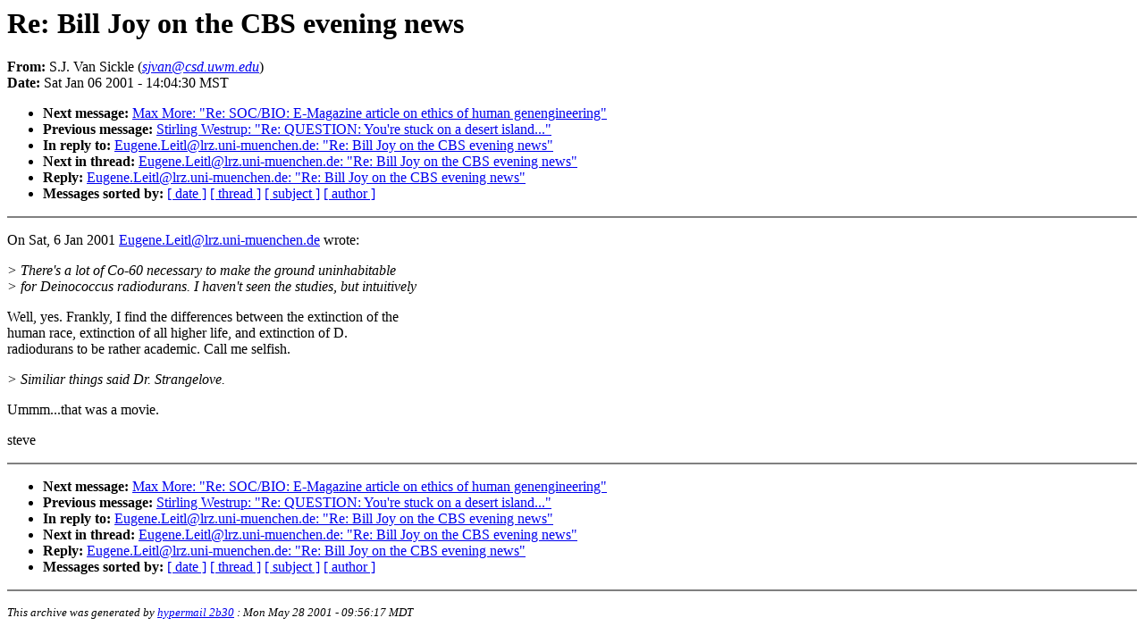

--- FILE ---
content_type: text/html; charset=utf-8
request_url: http://extropians.weidai.com/extropians.1Q01/0423.html
body_size: 1321
content:
<!DOCTYPE HTML PUBLIC "-//W3C//DTD HTML 4.0 Transitional//EN"
                      "http://www.w3.org/TR/REC-html40/loose.dtd">
<html>
<head>
<title>extropians: Re: Bill Joy on the CBS evening news</title>
<meta name="Author" content="S.J. Van Sickle (sjvan@csd.uwm.edu)">
<meta name="Subject" content="Re: Bill Joy on the CBS evening news">
</head>
<body bgcolor="#FFFFFF" text="#000000">
<h1>Re: Bill Joy on the CBS evening news</h1>
<!-- received="Sat Jan  6 14:04:36 2001" -->
<!-- isoreceived="20010106210436" -->
<!-- sent="Sat, 6 Jan 2001 15:04:30 -0600 (CST)" -->
<!-- isosent="20010106210430" -->
<!-- name="S.J. Van Sickle" -->
<!-- email="sjvan@csd.uwm.edu" -->
<!-- subject="Re: Bill Joy on the CBS evening news" -->
<!-- id="Pine.OSF.3.96.1010106150127.1533A-100000@alpha2.csd.uwm.edu" -->
<!-- inreplyto="3A57796E.CD1B0E27@lrz.uni-muenchen.de" -->
<strong>From:</strong> S.J. Van Sickle (<a href="mailto:sjvan@csd.uwm.edu?Subject=Re:%20Bill%20Joy%20on%20the%20CBS%20evening%20news&In-Reply-To=&lt;Pine.OSF.3.96.1010106150127.1533A-100000@alpha2.csd.uwm.edu&gt;"><em>sjvan@csd.uwm.edu</em></a>)<br>
<strong>Date:</strong> Sat Jan 06 2001 - 14:04:30 MST
<p>
<!-- next="start" -->
<ul>
<li><strong>Next message:</strong> <a href="0424.html">Max More: "Re: SOC/BIO: E-Magazine article on ethics of human genengineering"</a>
<li><strong>Previous message:</strong> <a href="0422.html">Stirling Westrup: "Re: QUESTION: You're stuck on a desert island..."</a>
<li><strong>In reply to:</strong> <a href="0416.html">Eugene.Leitl@lrz.uni-muenchen.de: "Re: Bill Joy on the CBS evening news"</a>
<!-- nextthread="start" -->
<li><strong>Next in thread:</strong> <a href="0429.html">Eugene.Leitl@lrz.uni-muenchen.de: "Re: Bill Joy on the CBS evening news"</a>
<li><strong>Reply:</strong> <a href="0429.html">Eugene.Leitl@lrz.uni-muenchen.de: "Re: Bill Joy on the CBS evening news"</a>
<!-- reply="end" -->
<li><strong>Messages sorted by:</strong> 
<a href="date.html#423">[ date ]</a>
<a href="index.html#423">[ thread ]</a>
<a href="subject.html#423">[ subject ]</a>
<a href="author.html#423">[ author ]</a>
</ul>
<hr noshade><p>
<!-- body="start" -->
<p>
On Sat, 6 Jan 2001 <a href="mailto:Eugene.Leitl@lrz.uni-muenchen.de?Subject=Re:%20Bill%20Joy%20on%20the%20CBS%20evening%20news&In-Reply-To=&lt;Pine.OSF.3.96.1010106150127.1533A-100000@alpha2.csd.uwm.edu&gt;">Eugene.Leitl@lrz.uni-muenchen.de</a> wrote:
<br>
<p><em>&gt; There's a lot of Co-60 necessary to make the ground uninhabitable
</em><br>
<em>&gt; for Deinococcus radiodurans. I haven't seen the studies, but intuitively
</em><br>
<p>Well, yes.  Frankly, I find the differences between the extinction of the
<br>
human race, extinction of all higher life, and extinction of D.
<br>
radiodurans to be rather academic.  Call me selfish.
<br>
<p><em>&gt; Similiar things said Dr. Strangelove.
</em><br>
<p>Ummm...that was a movie.
<br>
<p>steve
<br>
<p><!-- body="end" -->
<hr noshade>
<ul>
<!-- next="start" -->
<li><strong>Next message:</strong> <a href="0424.html">Max More: "Re: SOC/BIO: E-Magazine article on ethics of human genengineering"</a>
<li><strong>Previous message:</strong> <a href="0422.html">Stirling Westrup: "Re: QUESTION: You're stuck on a desert island..."</a>
<li><strong>In reply to:</strong> <a href="0416.html">Eugene.Leitl@lrz.uni-muenchen.de: "Re: Bill Joy on the CBS evening news"</a>
<!-- nextthread="start" -->
<li><strong>Next in thread:</strong> <a href="0429.html">Eugene.Leitl@lrz.uni-muenchen.de: "Re: Bill Joy on the CBS evening news"</a>
<li><strong>Reply:</strong> <a href="0429.html">Eugene.Leitl@lrz.uni-muenchen.de: "Re: Bill Joy on the CBS evening news"</a>
<!-- reply="end" -->
<li><strong>Messages sorted by:</strong> 
<a href="date.html#423">[ date ]</a>
<a href="index.html#423">[ thread ]</a>
<a href="subject.html#423">[ subject ]</a>
<a href="author.html#423">[ author ]</a>
</ul>
<!-- trailer="footer" -->
<hr noshade>
<p>
<small>
<em>
This archive was generated by <a href="http://www.hypermail.org/">hypermail 2b30</a> 
: <em>Mon May 28 2001 - 09:56:17 MDT</em>
</em>
</small>
</body>
</html>
